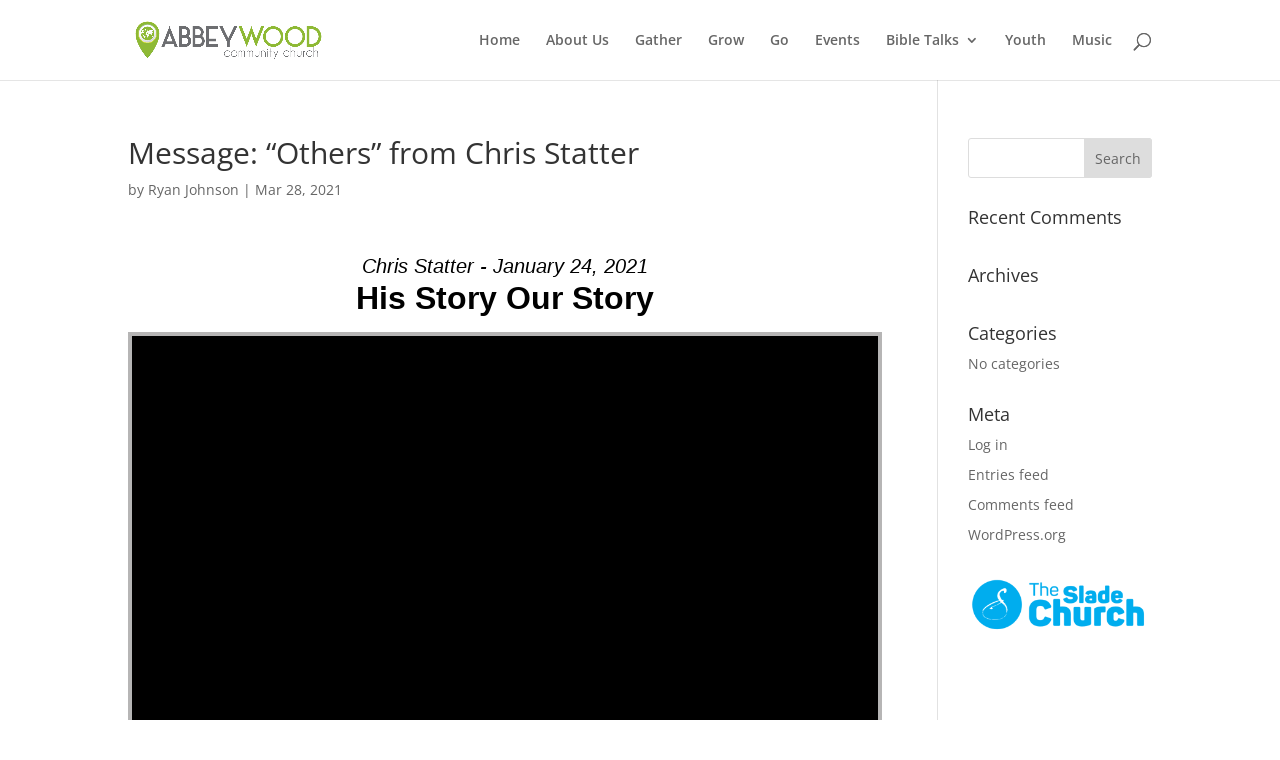

--- FILE ---
content_type: text/css
request_url: https://abbeywoodcc.org/wp-content/et-cache/global/et-divi-customizer-global.min.css?ver=1765272937
body_size: 1796
content:
body,.et_pb_column_1_2 .et_quote_content blockquote cite,.et_pb_column_1_2 .et_link_content a.et_link_main_url,.et_pb_column_1_3 .et_quote_content blockquote cite,.et_pb_column_3_8 .et_quote_content blockquote cite,.et_pb_column_1_4 .et_quote_content blockquote cite,.et_pb_blog_grid .et_quote_content blockquote cite,.et_pb_column_1_3 .et_link_content a.et_link_main_url,.et_pb_column_3_8 .et_link_content a.et_link_main_url,.et_pb_column_1_4 .et_link_content a.et_link_main_url,.et_pb_blog_grid .et_link_content a.et_link_main_url,body .et_pb_bg_layout_light .et_pb_post p,body .et_pb_bg_layout_dark .et_pb_post p{font-size:14px}.et_pb_slide_content,.et_pb_best_value{font-size:15px}#main-footer{background-color:#ffffff}@media only screen and (min-width:1350px){.et_pb_row{padding:27px 0}.et_pb_section{padding:54px 0}.single.et_pb_pagebuilder_layout.et_full_width_page .et_post_meta_wrapper{padding-top:81px}.et_pb_fullwidth_section{padding:0}}.footer-widget{margin-right:0}.footer-widget:nth-child(1){width:32%;padding-right:15px}.footer-widget:nth-child(2){width:32%;padding-right:15px}.footer-widget:nth-child(3){width:32%;margin-right:0}.footer-widget+.last{display:none}@media only screen and (max-width:980px){.footer-widget:nth-child(1){width:30%;padding-right:15px}.footer-widget:nth-child(2){width:30%;padding-right:15px}.footer-widget:nth-child(3){width:30%;margin-right:0}}@media only screen and (max-width:767px){.footer-widget:nth-child(1){width:100%;padding-right:15px}.footer-widget:nth-child(2){width:100%;padding-right:15px}.footer-widget:nth-child(3){width:100%;margin-right:0}}.footer-widget{margin-right:0;text-align:center}.footer-widget:nth-child(1){width:48%;padding-right:15px}.footer-widget:nth-child(2){width:48%;padding-right:15px}.footer-widget+.last{display:none}